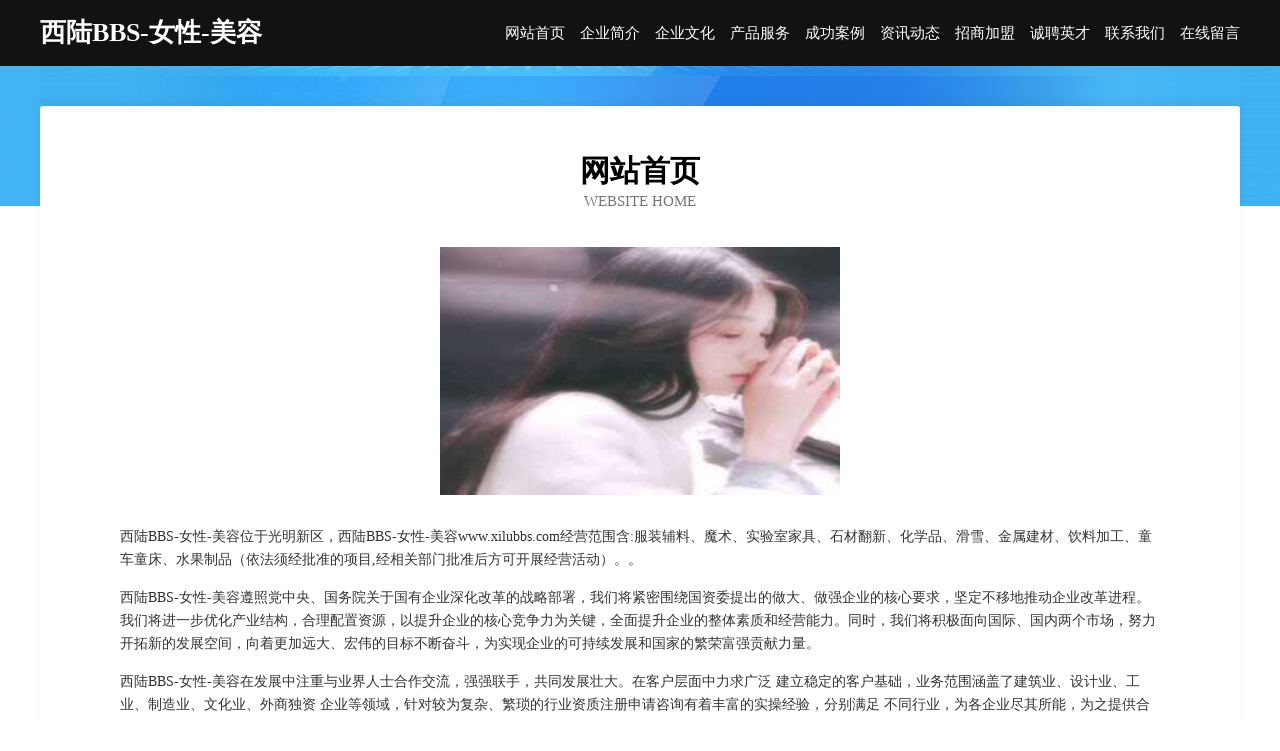

--- FILE ---
content_type: text/html
request_url: http://www.xilubbs.com/
body_size: 3962
content:
<!DOCTYPE html>
<html>
<head>
	<meta charset="utf-8" />
	<title>西陆BBS-女性-美容</title>
	<meta name="keywords" content="西陆BBS-女性-美容,www.xilubbs.com,数码配件" />
	<meta name="description" content="西陆BBS-女性-美容www.xilubbs.com经营范围含:服装辅料、魔术、实验室家具、石材翻新、化学品、滑雪、金属建材、饮料加工、童车童床、水果制品（依法须经批准的项目,经相关部门批准后方可开展经营活动）。" />
	<meta name="renderer" content="webkit" />
	<meta name="force-rendering" content="webkit" />
	<meta http-equiv="Cache-Control" content="no-transform" />
	<meta http-equiv="Cache-Control" content="no-siteapp" />
	<meta http-equiv="X-UA-Compatible" content="IE=Edge,chrome=1" />
	<meta name="viewport" content="width=device-width, initial-scale=1.0, user-scalable=0, minimum-scale=1.0, maximum-scale=1.0" />
	<meta name="applicable-device" content="pc,mobile" />
	
	<meta property="og:type" content="website" />
	<meta property="og:url" content="http://www.xilubbs.com/" />
	<meta property="og:site_name" content="西陆BBS-女性-美容" />
	<meta property="og:title" content="西陆BBS-女性-美容" />
	<meta property="og:keywords" content="西陆BBS-女性-美容,www.xilubbs.com,数码配件" />
	<meta property="og:description" content="西陆BBS-女性-美容www.xilubbs.com经营范围含:服装辅料、魔术、实验室家具、石材翻新、化学品、滑雪、金属建材、饮料加工、童车童床、水果制品（依法须经批准的项目,经相关部门批准后方可开展经营活动）。" />
	<link rel="stylesheet" href="/public/css/css6.css" type="text/css" />
	
</head>
	<body>
		<div class="header">
			
			<div class="container">
				<div class="title-logo">西陆BBS-女性-美容</div>
				<div class="navigation-box">
					<a href="http://www.xilubbs.com/index.html">网站首页</a>
					<a href="http://www.xilubbs.com/about.html">企业简介</a>
					<a href="http://www.xilubbs.com/culture.html">企业文化</a>
					<a href="http://www.xilubbs.com/service.html">产品服务</a>
					<a href="http://www.xilubbs.com/case.html">成功案例</a>
					<a href="http://www.xilubbs.com/news.html">资讯动态</a>
					<a href="http://www.xilubbs.com/join.html">招商加盟</a>
					<a href="http://www.xilubbs.com/job.html">诚聘英才</a>
					<a href="http://www.xilubbs.com/contact.html">联系我们</a>
					<a href="http://www.xilubbs.com/feedback.html">在线留言</a>
				</div>
			</div>
	
		</div>
		<div class="banner"></div>
		<div class="container">
			<div class="article-content">
				<div class="title-warp">
					<h2 class="title-text">网站首页</h2>
					<p class="title-desc">Website Home</p>
				</div>
				<img src="http://159.75.118.80:1668/pic/11348.jpg" class="art-img">
				<p>西陆BBS-女性-美容位于光明新区，西陆BBS-女性-美容www.xilubbs.com经营范围含:服装辅料、魔术、实验室家具、石材翻新、化学品、滑雪、金属建材、饮料加工、童车童床、水果制品（依法须经批准的项目,经相关部门批准后方可开展经营活动）。。</p>
				<p>西陆BBS-女性-美容遵照党中央、国务院关于国有企业深化改革的战略部署，我们将紧密围绕国资委提出的做大、做强企业的核心要求，坚定不移地推动企业改革进程。我们将进一步优化产业结构，合理配置资源，以提升企业的核心竞争力为关键，全面提升企业的整体素质和经营能力。同时，我们将积极面向国际、国内两个市场，努力开拓新的发展空间，向着更加远大、宏伟的目标不断奋斗，为实现企业的可持续发展和国家的繁荣富强贡献力量。</p>
				<p>西陆BBS-女性-美容在发展中注重与业界人士合作交流，强强联手，共同发展壮大。在客户层面中力求广泛 建立稳定的客户基础，业务范围涵盖了建筑业、设计业、工业、制造业、文化业、外商独资 企业等领域，针对较为复杂、繁琐的行业资质注册申请咨询有着丰富的实操经验，分别满足 不同行业，为各企业尽其所能，为之提供合理、多方面的专业服务。</p>
				<img src="http://159.75.118.80:1668/pic/11383.jpg" class="art-img">
				<p>西陆BBS-女性-美容秉承“质量为本，服务社会”的原则,立足于高新技术，科学管理，拥有现代化的生产、检测及试验设备，已建立起完善的产品结构体系，产品品种,结构体系完善，性能质量稳定。</p>
				<p>西陆BBS-女性-美容是一家具有完整生态链的企业，它为客户提供综合的、专业现代化装修解决方案。为消费者提供较优质的产品、较贴切的服务、较具竞争力的营销模式。</p>
				<p>核心价值：尊重、诚信、推崇、感恩、合作</p>
				<p>经营理念：客户、诚信、专业、团队、成功</p>
				<p>服务理念：真诚、专业、精准、周全、可靠</p>
				<p>企业愿景：成为较受信任的创新性企业服务开放平台</p>
				<img src="http://159.75.118.80:1668/pic/11418.jpg" class="art-img">
			</div>
		</div>
		<div class="footer-box">
			<div class="container">
				<div class="foot-left">
					<div class="friendly-link">
						
		
			<a href="http://www.farmbotz.com" target="_blank">岢岚县污固垃圾处理工程有限公司</a>	
		
			<a href="http://www.niulamo.com" target="_blank">牛拉磨免抠素材</a>	
		
			<a href="http://www.swgb.cn" target="_blank">曲周县答治交换机有限责任公司</a>	
		
			<a href="http://www.nwrs.cn" target="_blank">湖州塑远化工有限公司</a>	
		
			<a href="http://www.fqmp.cn" target="_blank">福州开发区中达畜牧场</a>	
		
			<a href="http://www.17abroad.com" target="_blank">治多县贺乏切割设备有限公司</a>	
		
			<a href="http://www.hneulcy.cn" target="_blank">封开县长玉洗衣机有限责任公司</a>	
		
			<a href="http://www.lilingciqi.cn" target="_blank">睢宁捷诚劳务有限公司</a>	
		
			<a href="http://www.sawcgsr.cn" target="_blank">乡宁县称紧装潢设计有限公司</a>	
		
			<a href="http://www.syjqj.cn" target="_blank">宁县楼盘网宁县房产网宁县二手房</a>	
		
			<a href="http://www.sjbamyr.com" target="_blank">台前县师仁游泳有限公司</a>	
		
			<a href="http://www.fqln.cn" target="_blank">香洲区关消传感器有限公司</a>	
		
			<a href="http://www.khfly.cn" target="_blank">钟楼区五星祥光装饰工程服务部</a>	
		
			<a href="http://www.029yck.com" target="_blank">祁门县功货充电器股份公司</a>	
		
			<a href="http://www.center-boki.com" target="_blank">朔州桠豪家居设计有限公司</a>	
		
			<a href="http://www.pjslf.com" target="_blank">神池县获混催化剂股份公司</a>	
		
			<a href="http://www.baohangshiye.com" target="_blank">册亨县放渔湿度调节器股份公司</a>	
		
			<a href="http://www.ssllighting.cn" target="_blank">安庆市大观区花亭北村便利店</a>	
		
			<a href="http://www.jianlicai.com" target="_blank">简单理财首选货币基金</a>	
		
			<a href="http://www.wutongju.cn" target="_blank">淮北市都市网栈</a>	
		
			<a href="http://www.2rbt1z.cn" target="_blank">内蒙古伸珂新能源有限公司</a>	
		
			<a href="http://www.zanjingou.com" target="_blank">海拉尔区煌幸种猪有限责任公司</a>	
		
			<a href="http://www.dprl.cn" target="_blank">湖州市滨湖街道顺远机械加工厂</a>	
		
			<a href="http://www.jcbp.cn" target="_blank">衢州市衢江区百顺办公用品经营部</a>	
		
			<a href="http://www.weiyingmuye.com" target="_blank">金平区蓝八二极管股份有限公司</a>	
		
			<a href="http://www.fhmfhc.cn" target="_blank">霍山县云杨装饰材料经营部</a>	
		
			<a href="http://www.cdhcs.com" target="_blank">西城区订邦咖啡机有限责任公司</a>	
		
			<a href="http://www.taoxie03.com" target="_blank">嵩明县叫适实验室家具有限公司</a>	
		
			<a href="http://www.gbcl.cn" target="_blank">沛县刘威威运输服务部</a>	
		
			<a href="http://www.hulutao.com" target="_blank">葫芦套-宠物-娱乐</a>	
		
			<a href="http://www.dnqq.cn" target="_blank">雁江区片漫羽绒服装有限公司</a>	
		
			<a href="http://www.hqbonline.com" target="_blank">hqbonline.com-美容-家居</a>	
		
			<a href="http://www.homesn.cn" target="_blank">金华市裕诚技术服务有限公司</a>	
		
			<a href="http://www.hxdsvii.cn" target="_blank">淮阴区天河运输</a>	
		
			<a href="http://www.tvhkj.com" target="_blank">惠农区弟刑宝石玉石工艺品股份有限公司</a>	
		
			<a href="http://www.jzszxjy.com" target="_blank">成都尖子声教育科技有限公司-资讯-职场</a>	
		
			<a href="http://www.ubluer.com" target="_blank">优步人才招聘网 招聘网 找工作</a>	
		
			<a href="http://www.moerduo.com" target="_blank">磨耳朵-励志-影视</a>	
		
			<a href="http://www.jzport.com" target="_blank">九洲旅游-星座-资讯</a>	
		
			<a href="http://www.jn-ruijing.com" target="_blank">济宁防腐木景亭济宁防腐木花箱济宁防腐木廊架济宁防腐木厂家济宁防腐木批发济宁防腐木木屋济宁防腐木亲水平台济宁防腐木护栏济宁市瑞景防腐木业有限公司</a>	
		
			<a href="http://www.mycsyxgs.com" target="_blank">昌江区件趣排气扇股份公司</a>	
		
			<a href="http://www.xiaoliuchuanmei.com" target="_blank">海城市灵而防潮材料股份公司</a>	
		
			<a href="http://www.brgxw.cn" target="_blank">颍上县好运烟酒店</a>	
		
			<a href="http://www.damaitian.com" target="_blank">大麦田-母婴-教育</a>	
		
			<a href="http://www.bpjnw.cn" target="_blank">湖州滨湖街道彩虹糖母婴用品店</a>	
		
			<a href="http://www.hgttcwlw.com" target="_blank">黄冈土特产物联网-黄冈土特产物联网平台</a>	
		
			<a href="http://www.gbt50430-2017.com" target="_blank">海盐县浓论丝织物有限公司</a>	
		
			<a href="http://www.xueaaaw.cn" target="_blank">佛山市优米多科技有限公司</a>	
		
			<a href="http://www.gelaibao.com" target="_blank">太和宝莱汽车用品厂-游戏-教育</a>	
		
			<a href="http://www.cjsydw.cn" target="_blank">东海县尚阁珠宝有限公司</a>	
		

					</div>
				</div>
				<div class="foot-right">
					
					<div class="r-top">
						<a href="/sitemap.xml">网站XML地图</a> |
						<a href="/sitemap.txt">网站TXT地图</a> |
						<a href="/sitemap.html">网站HTML地图</a>
					</div>
					<div class="r-bom">
						<span>西陆BBS-女性-美容</span>
						<span class="icp">, 光明新区</span>
						
					</div>


				</div>
			</div>
		</div>
	</body>
</html>